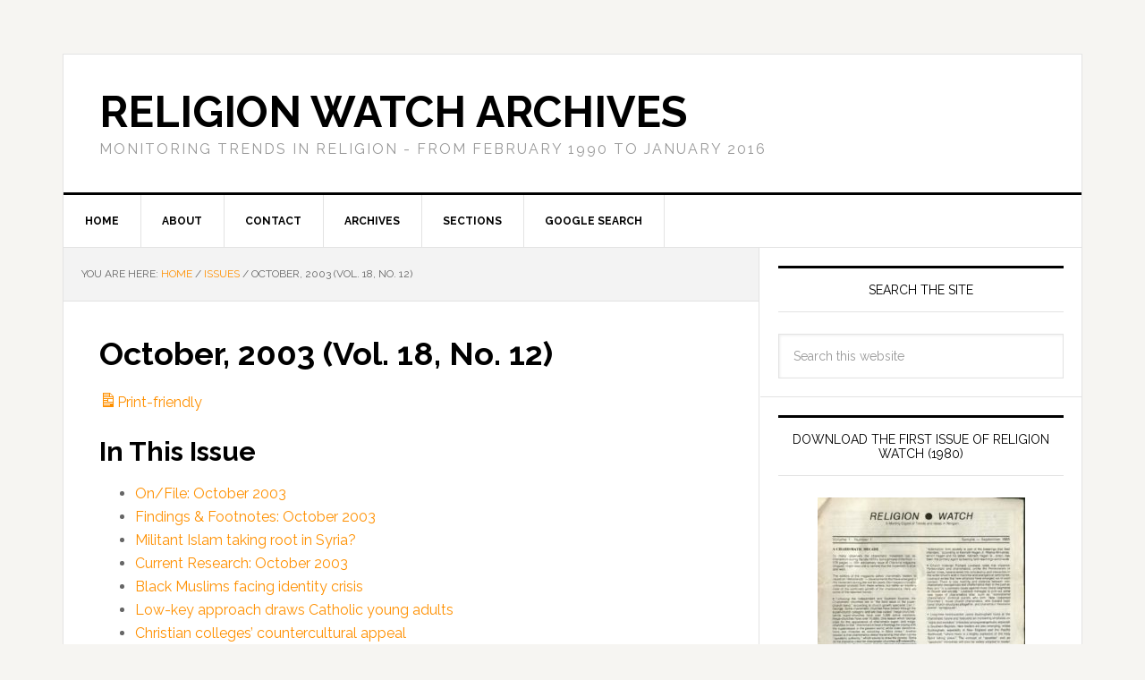

--- FILE ---
content_type: text/html; charset=UTF-8
request_url: https://www.rwarchives.com/issues/october-2003/
body_size: 27723
content:
<!DOCTYPE html>
<html lang="en-US">
<head ><meta charset="UTF-8" /><script>if(navigator.userAgent.match(/MSIE|Internet Explorer/i)||navigator.userAgent.match(/Trident\/7\..*?rv:11/i)){var href=document.location.href;if(!href.match(/[?&]nowprocket/)){if(href.indexOf("?")==-1){if(href.indexOf("#")==-1){document.location.href=href+"?nowprocket=1"}else{document.location.href=href.replace("#","?nowprocket=1#")}}else{if(href.indexOf("#")==-1){document.location.href=href+"&nowprocket=1"}else{document.location.href=href.replace("#","&nowprocket=1#")}}}}</script><script>(()=>{class RocketLazyLoadScripts{constructor(){this.v="2.0.4",this.userEvents=["keydown","keyup","mousedown","mouseup","mousemove","mouseover","mouseout","touchmove","touchstart","touchend","touchcancel","wheel","click","dblclick","input"],this.attributeEvents=["onblur","onclick","oncontextmenu","ondblclick","onfocus","onmousedown","onmouseenter","onmouseleave","onmousemove","onmouseout","onmouseover","onmouseup","onmousewheel","onscroll","onsubmit"]}async t(){this.i(),this.o(),/iP(ad|hone)/.test(navigator.userAgent)&&this.h(),this.u(),this.l(this),this.m(),this.k(this),this.p(this),this._(),await Promise.all([this.R(),this.L()]),this.lastBreath=Date.now(),this.S(this),this.P(),this.D(),this.O(),this.M(),await this.C(this.delayedScripts.normal),await this.C(this.delayedScripts.defer),await this.C(this.delayedScripts.async),await this.T(),await this.F(),await this.j(),await this.A(),window.dispatchEvent(new Event("rocket-allScriptsLoaded")),this.everythingLoaded=!0,this.lastTouchEnd&&await new Promise(t=>setTimeout(t,500-Date.now()+this.lastTouchEnd)),this.I(),this.H(),this.U(),this.W()}i(){this.CSPIssue=sessionStorage.getItem("rocketCSPIssue"),document.addEventListener("securitypolicyviolation",t=>{this.CSPIssue||"script-src-elem"!==t.violatedDirective||"data"!==t.blockedURI||(this.CSPIssue=!0,sessionStorage.setItem("rocketCSPIssue",!0))},{isRocket:!0})}o(){window.addEventListener("pageshow",t=>{this.persisted=t.persisted,this.realWindowLoadedFired=!0},{isRocket:!0}),window.addEventListener("pagehide",()=>{this.onFirstUserAction=null},{isRocket:!0})}h(){let t;function e(e){t=e}window.addEventListener("touchstart",e,{isRocket:!0}),window.addEventListener("touchend",function i(o){o.changedTouches[0]&&t.changedTouches[0]&&Math.abs(o.changedTouches[0].pageX-t.changedTouches[0].pageX)<10&&Math.abs(o.changedTouches[0].pageY-t.changedTouches[0].pageY)<10&&o.timeStamp-t.timeStamp<200&&(window.removeEventListener("touchstart",e,{isRocket:!0}),window.removeEventListener("touchend",i,{isRocket:!0}),"INPUT"===o.target.tagName&&"text"===o.target.type||(o.target.dispatchEvent(new TouchEvent("touchend",{target:o.target,bubbles:!0})),o.target.dispatchEvent(new MouseEvent("mouseover",{target:o.target,bubbles:!0})),o.target.dispatchEvent(new PointerEvent("click",{target:o.target,bubbles:!0,cancelable:!0,detail:1,clientX:o.changedTouches[0].clientX,clientY:o.changedTouches[0].clientY})),event.preventDefault()))},{isRocket:!0})}q(t){this.userActionTriggered||("mousemove"!==t.type||this.firstMousemoveIgnored?"keyup"===t.type||"mouseover"===t.type||"mouseout"===t.type||(this.userActionTriggered=!0,this.onFirstUserAction&&this.onFirstUserAction()):this.firstMousemoveIgnored=!0),"click"===t.type&&t.preventDefault(),t.stopPropagation(),t.stopImmediatePropagation(),"touchstart"===this.lastEvent&&"touchend"===t.type&&(this.lastTouchEnd=Date.now()),"click"===t.type&&(this.lastTouchEnd=0),this.lastEvent=t.type,t.composedPath&&t.composedPath()[0].getRootNode()instanceof ShadowRoot&&(t.rocketTarget=t.composedPath()[0]),this.savedUserEvents.push(t)}u(){this.savedUserEvents=[],this.userEventHandler=this.q.bind(this),this.userEvents.forEach(t=>window.addEventListener(t,this.userEventHandler,{passive:!1,isRocket:!0})),document.addEventListener("visibilitychange",this.userEventHandler,{isRocket:!0})}U(){this.userEvents.forEach(t=>window.removeEventListener(t,this.userEventHandler,{passive:!1,isRocket:!0})),document.removeEventListener("visibilitychange",this.userEventHandler,{isRocket:!0}),this.savedUserEvents.forEach(t=>{(t.rocketTarget||t.target).dispatchEvent(new window[t.constructor.name](t.type,t))})}m(){const t="return false",e=Array.from(this.attributeEvents,t=>"data-rocket-"+t),i="["+this.attributeEvents.join("],[")+"]",o="[data-rocket-"+this.attributeEvents.join("],[data-rocket-")+"]",s=(e,i,o)=>{o&&o!==t&&(e.setAttribute("data-rocket-"+i,o),e["rocket"+i]=new Function("event",o),e.setAttribute(i,t))};new MutationObserver(t=>{for(const n of t)"attributes"===n.type&&(n.attributeName.startsWith("data-rocket-")||this.everythingLoaded?n.attributeName.startsWith("data-rocket-")&&this.everythingLoaded&&this.N(n.target,n.attributeName.substring(12)):s(n.target,n.attributeName,n.target.getAttribute(n.attributeName))),"childList"===n.type&&n.addedNodes.forEach(t=>{if(t.nodeType===Node.ELEMENT_NODE)if(this.everythingLoaded)for(const i of[t,...t.querySelectorAll(o)])for(const t of i.getAttributeNames())e.includes(t)&&this.N(i,t.substring(12));else for(const e of[t,...t.querySelectorAll(i)])for(const t of e.getAttributeNames())this.attributeEvents.includes(t)&&s(e,t,e.getAttribute(t))})}).observe(document,{subtree:!0,childList:!0,attributeFilter:[...this.attributeEvents,...e]})}I(){this.attributeEvents.forEach(t=>{document.querySelectorAll("[data-rocket-"+t+"]").forEach(e=>{this.N(e,t)})})}N(t,e){const i=t.getAttribute("data-rocket-"+e);i&&(t.setAttribute(e,i),t.removeAttribute("data-rocket-"+e))}k(t){Object.defineProperty(HTMLElement.prototype,"onclick",{get(){return this.rocketonclick||null},set(e){this.rocketonclick=e,this.setAttribute(t.everythingLoaded?"onclick":"data-rocket-onclick","this.rocketonclick(event)")}})}S(t){function e(e,i){let o=e[i];e[i]=null,Object.defineProperty(e,i,{get:()=>o,set(s){t.everythingLoaded?o=s:e["rocket"+i]=o=s}})}e(document,"onreadystatechange"),e(window,"onload"),e(window,"onpageshow");try{Object.defineProperty(document,"readyState",{get:()=>t.rocketReadyState,set(e){t.rocketReadyState=e},configurable:!0}),document.readyState="loading"}catch(t){console.log("WPRocket DJE readyState conflict, bypassing")}}l(t){this.originalAddEventListener=EventTarget.prototype.addEventListener,this.originalRemoveEventListener=EventTarget.prototype.removeEventListener,this.savedEventListeners=[],EventTarget.prototype.addEventListener=function(e,i,o){o&&o.isRocket||!t.B(e,this)&&!t.userEvents.includes(e)||t.B(e,this)&&!t.userActionTriggered||e.startsWith("rocket-")||t.everythingLoaded?t.originalAddEventListener.call(this,e,i,o):(t.savedEventListeners.push({target:this,remove:!1,type:e,func:i,options:o}),"mouseenter"!==e&&"mouseleave"!==e||t.originalAddEventListener.call(this,e,t.savedUserEvents.push,o))},EventTarget.prototype.removeEventListener=function(e,i,o){o&&o.isRocket||!t.B(e,this)&&!t.userEvents.includes(e)||t.B(e,this)&&!t.userActionTriggered||e.startsWith("rocket-")||t.everythingLoaded?t.originalRemoveEventListener.call(this,e,i,o):t.savedEventListeners.push({target:this,remove:!0,type:e,func:i,options:o})}}J(t,e){this.savedEventListeners=this.savedEventListeners.filter(i=>{let o=i.type,s=i.target||window;return e!==o||t!==s||(this.B(o,s)&&(i.type="rocket-"+o),this.$(i),!1)})}H(){EventTarget.prototype.addEventListener=this.originalAddEventListener,EventTarget.prototype.removeEventListener=this.originalRemoveEventListener,this.savedEventListeners.forEach(t=>this.$(t))}$(t){t.remove?this.originalRemoveEventListener.call(t.target,t.type,t.func,t.options):this.originalAddEventListener.call(t.target,t.type,t.func,t.options)}p(t){let e;function i(e){return t.everythingLoaded?e:e.split(" ").map(t=>"load"===t||t.startsWith("load.")?"rocket-jquery-load":t).join(" ")}function o(o){function s(e){const s=o.fn[e];o.fn[e]=o.fn.init.prototype[e]=function(){return this[0]===window&&t.userActionTriggered&&("string"==typeof arguments[0]||arguments[0]instanceof String?arguments[0]=i(arguments[0]):"object"==typeof arguments[0]&&Object.keys(arguments[0]).forEach(t=>{const e=arguments[0][t];delete arguments[0][t],arguments[0][i(t)]=e})),s.apply(this,arguments),this}}if(o&&o.fn&&!t.allJQueries.includes(o)){const e={DOMContentLoaded:[],"rocket-DOMContentLoaded":[]};for(const t in e)document.addEventListener(t,()=>{e[t].forEach(t=>t())},{isRocket:!0});o.fn.ready=o.fn.init.prototype.ready=function(i){function s(){parseInt(o.fn.jquery)>2?setTimeout(()=>i.bind(document)(o)):i.bind(document)(o)}return"function"==typeof i&&(t.realDomReadyFired?!t.userActionTriggered||t.fauxDomReadyFired?s():e["rocket-DOMContentLoaded"].push(s):e.DOMContentLoaded.push(s)),o([])},s("on"),s("one"),s("off"),t.allJQueries.push(o)}e=o}t.allJQueries=[],o(window.jQuery),Object.defineProperty(window,"jQuery",{get:()=>e,set(t){o(t)}})}P(){const t=new Map;document.write=document.writeln=function(e){const i=document.currentScript,o=document.createRange(),s=i.parentElement;let n=t.get(i);void 0===n&&(n=i.nextSibling,t.set(i,n));const c=document.createDocumentFragment();o.setStart(c,0),c.appendChild(o.createContextualFragment(e)),s.insertBefore(c,n)}}async R(){return new Promise(t=>{this.userActionTriggered?t():this.onFirstUserAction=t})}async L(){return new Promise(t=>{document.addEventListener("DOMContentLoaded",()=>{this.realDomReadyFired=!0,t()},{isRocket:!0})})}async j(){return this.realWindowLoadedFired?Promise.resolve():new Promise(t=>{window.addEventListener("load",t,{isRocket:!0})})}M(){this.pendingScripts=[];this.scriptsMutationObserver=new MutationObserver(t=>{for(const e of t)e.addedNodes.forEach(t=>{"SCRIPT"!==t.tagName||t.noModule||t.isWPRocket||this.pendingScripts.push({script:t,promise:new Promise(e=>{const i=()=>{const i=this.pendingScripts.findIndex(e=>e.script===t);i>=0&&this.pendingScripts.splice(i,1),e()};t.addEventListener("load",i,{isRocket:!0}),t.addEventListener("error",i,{isRocket:!0}),setTimeout(i,1e3)})})})}),this.scriptsMutationObserver.observe(document,{childList:!0,subtree:!0})}async F(){await this.X(),this.pendingScripts.length?(await this.pendingScripts[0].promise,await this.F()):this.scriptsMutationObserver.disconnect()}D(){this.delayedScripts={normal:[],async:[],defer:[]},document.querySelectorAll("script[type$=rocketlazyloadscript]").forEach(t=>{t.hasAttribute("data-rocket-src")?t.hasAttribute("async")&&!1!==t.async?this.delayedScripts.async.push(t):t.hasAttribute("defer")&&!1!==t.defer||"module"===t.getAttribute("data-rocket-type")?this.delayedScripts.defer.push(t):this.delayedScripts.normal.push(t):this.delayedScripts.normal.push(t)})}async _(){await this.L();let t=[];document.querySelectorAll("script[type$=rocketlazyloadscript][data-rocket-src]").forEach(e=>{let i=e.getAttribute("data-rocket-src");if(i&&!i.startsWith("data:")){i.startsWith("//")&&(i=location.protocol+i);try{const o=new URL(i).origin;o!==location.origin&&t.push({src:o,crossOrigin:e.crossOrigin||"module"===e.getAttribute("data-rocket-type")})}catch(t){}}}),t=[...new Map(t.map(t=>[JSON.stringify(t),t])).values()],this.Y(t,"preconnect")}async G(t){if(await this.K(),!0!==t.noModule||!("noModule"in HTMLScriptElement.prototype))return new Promise(e=>{let i;function o(){(i||t).setAttribute("data-rocket-status","executed"),e()}try{if(navigator.userAgent.includes("Firefox/")||""===navigator.vendor||this.CSPIssue)i=document.createElement("script"),[...t.attributes].forEach(t=>{let e=t.nodeName;"type"!==e&&("data-rocket-type"===e&&(e="type"),"data-rocket-src"===e&&(e="src"),i.setAttribute(e,t.nodeValue))}),t.text&&(i.text=t.text),t.nonce&&(i.nonce=t.nonce),i.hasAttribute("src")?(i.addEventListener("load",o,{isRocket:!0}),i.addEventListener("error",()=>{i.setAttribute("data-rocket-status","failed-network"),e()},{isRocket:!0}),setTimeout(()=>{i.isConnected||e()},1)):(i.text=t.text,o()),i.isWPRocket=!0,t.parentNode.replaceChild(i,t);else{const i=t.getAttribute("data-rocket-type"),s=t.getAttribute("data-rocket-src");i?(t.type=i,t.removeAttribute("data-rocket-type")):t.removeAttribute("type"),t.addEventListener("load",o,{isRocket:!0}),t.addEventListener("error",i=>{this.CSPIssue&&i.target.src.startsWith("data:")?(console.log("WPRocket: CSP fallback activated"),t.removeAttribute("src"),this.G(t).then(e)):(t.setAttribute("data-rocket-status","failed-network"),e())},{isRocket:!0}),s?(t.fetchPriority="high",t.removeAttribute("data-rocket-src"),t.src=s):t.src="data:text/javascript;base64,"+window.btoa(unescape(encodeURIComponent(t.text)))}}catch(i){t.setAttribute("data-rocket-status","failed-transform"),e()}});t.setAttribute("data-rocket-status","skipped")}async C(t){const e=t.shift();return e?(e.isConnected&&await this.G(e),this.C(t)):Promise.resolve()}O(){this.Y([...this.delayedScripts.normal,...this.delayedScripts.defer,...this.delayedScripts.async],"preload")}Y(t,e){this.trash=this.trash||[];let i=!0;var o=document.createDocumentFragment();t.forEach(t=>{const s=t.getAttribute&&t.getAttribute("data-rocket-src")||t.src;if(s&&!s.startsWith("data:")){const n=document.createElement("link");n.href=s,n.rel=e,"preconnect"!==e&&(n.as="script",n.fetchPriority=i?"high":"low"),t.getAttribute&&"module"===t.getAttribute("data-rocket-type")&&(n.crossOrigin=!0),t.crossOrigin&&(n.crossOrigin=t.crossOrigin),t.integrity&&(n.integrity=t.integrity),t.nonce&&(n.nonce=t.nonce),o.appendChild(n),this.trash.push(n),i=!1}}),document.head.appendChild(o)}W(){this.trash.forEach(t=>t.remove())}async T(){try{document.readyState="interactive"}catch(t){}this.fauxDomReadyFired=!0;try{await this.K(),this.J(document,"readystatechange"),document.dispatchEvent(new Event("rocket-readystatechange")),await this.K(),document.rocketonreadystatechange&&document.rocketonreadystatechange(),await this.K(),this.J(document,"DOMContentLoaded"),document.dispatchEvent(new Event("rocket-DOMContentLoaded")),await this.K(),this.J(window,"DOMContentLoaded"),window.dispatchEvent(new Event("rocket-DOMContentLoaded"))}catch(t){console.error(t)}}async A(){try{document.readyState="complete"}catch(t){}try{await this.K(),this.J(document,"readystatechange"),document.dispatchEvent(new Event("rocket-readystatechange")),await this.K(),document.rocketonreadystatechange&&document.rocketonreadystatechange(),await this.K(),this.J(window,"load"),window.dispatchEvent(new Event("rocket-load")),await this.K(),window.rocketonload&&window.rocketonload(),await this.K(),this.allJQueries.forEach(t=>t(window).trigger("rocket-jquery-load")),await this.K(),this.J(window,"pageshow");const t=new Event("rocket-pageshow");t.persisted=this.persisted,window.dispatchEvent(t),await this.K(),window.rocketonpageshow&&window.rocketonpageshow({persisted:this.persisted})}catch(t){console.error(t)}}async K(){Date.now()-this.lastBreath>45&&(await this.X(),this.lastBreath=Date.now())}async X(){return document.hidden?new Promise(t=>setTimeout(t)):new Promise(t=>requestAnimationFrame(t))}B(t,e){return e===document&&"readystatechange"===t||(e===document&&"DOMContentLoaded"===t||(e===window&&"DOMContentLoaded"===t||(e===window&&"load"===t||e===window&&"pageshow"===t)))}static run(){(new RocketLazyLoadScripts).t()}}RocketLazyLoadScripts.run()})();</script>

<meta name="viewport" content="width=device-width, initial-scale=1" />
<link rel="dns-prefetch" href="//tracker.wpserveur.net"><meta name='robots' content='index, follow, max-image-preview:large, max-snippet:-1, max-video-preview:-1' />

	<!-- This site is optimized with the Yoast SEO plugin v26.8 - https://yoast.com/product/yoast-seo-wordpress/ -->
	<title>October, 2003 (Vol. 18, No. 12) - Religion Watch Archives</title>
<link data-rocket-preload as="style" href="https://fonts.googleapis.com/css?family=Raleway%3A400%2C700%7CPathway%20Gothic%20One&#038;display=swap" rel="preload">
<link href="https://fonts.googleapis.com/css?family=Raleway%3A400%2C700%7CPathway%20Gothic%20One&#038;display=swap" media="print" onload="this.media=&#039;all&#039;" rel="stylesheet">
<noscript data-wpr-hosted-gf-parameters=""><link rel="stylesheet" href="https://fonts.googleapis.com/css?family=Raleway%3A400%2C700%7CPathway%20Gothic%20One&#038;display=swap"></noscript>
	<link rel="canonical" href="https://www.rwarchives.com/issues/october-2003/" />
	<meta property="og:locale" content="en_US" />
	<meta property="og:type" content="article" />
	<meta property="og:title" content="October, 2003 (Vol. 18, No. 12) - Religion Watch Archives" />
	<meta property="og:description" content="In This IssueOn/File: October 2003Findings &amp; Footnotes: October 2003Militant Islam taking root in Syria?Current Research: October 2003Black Muslims facing identity crisisLow-key approach draws Catholic young adultsChristian colleges&#8217; countercultural appealConverts clash with ethnic Orthodox parishesOn/File: October 2003 October 2, 2003 by Richard Cimino 01: In accounts of prominent political conservatives who have recently converted to Roman [&hellip;]" />
	<meta property="og:url" content="https://www.rwarchives.com/issues/october-2003/" />
	<meta property="og:site_name" content="Religion Watch Archives" />
	<meta property="article:modified_time" content="2015-02-10T17:16:04+00:00" />
	<script type="application/ld+json" class="yoast-schema-graph">{"@context":"https://schema.org","@graph":[{"@type":"WebPage","@id":"https://www.rwarchives.com/issues/october-2003/","url":"https://www.rwarchives.com/issues/october-2003/","name":"October, 2003 (Vol. 18, No. 12) - Religion Watch Archives","isPartOf":{"@id":"https://www.rwarchives.com/#website"},"datePublished":"2003-10-02T04:17:11+00:00","dateModified":"2015-02-10T17:16:04+00:00","breadcrumb":{"@id":"https://www.rwarchives.com/issues/october-2003/#breadcrumb"},"inLanguage":"en-US","potentialAction":[{"@type":"ReadAction","target":["https://www.rwarchives.com/issues/october-2003/"]}]},{"@type":"BreadcrumbList","@id":"https://www.rwarchives.com/issues/october-2003/#breadcrumb","itemListElement":[{"@type":"ListItem","position":1,"name":"Issues","item":"https://www.rwarchives.com/issues/"},{"@type":"ListItem","position":2,"name":"October, 2003 (Vol. 18, No. 12)"}]},{"@type":"WebSite","@id":"https://www.rwarchives.com/#website","url":"https://www.rwarchives.com/","name":"Religion Watch Archives","description":"Monitoring Trends in Religion - From February 1990 to January 2016","potentialAction":[{"@type":"SearchAction","target":{"@type":"EntryPoint","urlTemplate":"https://www.rwarchives.com/?s={search_term_string}"},"query-input":{"@type":"PropertyValueSpecification","valueRequired":true,"valueName":"search_term_string"}}],"inLanguage":"en-US"}]}</script>
	<!-- / Yoast SEO plugin. -->


<link rel='dns-prefetch' href='//www.rwarchives.com' />
<link rel='dns-prefetch' href='//www.googletagmanager.com' />
<link rel='dns-prefetch' href='//stats.wp.com' />
<link rel='dns-prefetch' href='//fonts.googleapis.com' />
<link href='https://fonts.gstatic.com' crossorigin rel='preconnect' />
<link rel="alternate" type="application/rss+xml" title="Religion Watch Archives &raquo; Feed" href="https://www.rwarchives.com/feed/" />
<link rel="alternate" type="application/rss+xml" title="Religion Watch Archives &raquo; Comments Feed" href="https://www.rwarchives.com/comments/feed/" />
<link rel="alternate" title="oEmbed (JSON)" type="application/json+oembed" href="https://www.rwarchives.com/wp-json/oembed/1.0/embed?url=https%3A%2F%2Fwww.rwarchives.com%2Fissues%2Foctober-2003%2F" />
<link rel="alternate" title="oEmbed (XML)" type="text/xml+oembed" href="https://www.rwarchives.com/wp-json/oembed/1.0/embed?url=https%3A%2F%2Fwww.rwarchives.com%2Fissues%2Foctober-2003%2F&#038;format=xml" />
		<!-- This site uses the Google Analytics by ExactMetrics plugin v8.11.1 - Using Analytics tracking - https://www.exactmetrics.com/ -->
							<script type="rocketlazyloadscript" data-rocket-src="//www.googletagmanager.com/gtag/js?id=G-ES5S671R0R"  data-cfasync="false" data-wpfc-render="false" data-rocket-type="text/javascript" async></script>
			<script type="rocketlazyloadscript" data-cfasync="false" data-wpfc-render="false" data-rocket-type="text/javascript">
				var em_version = '8.11.1';
				var em_track_user = true;
				var em_no_track_reason = '';
								var ExactMetricsDefaultLocations = {"page_location":"https:\/\/www.rwarchives.com\/issues\/october-2003\/"};
								if ( typeof ExactMetricsPrivacyGuardFilter === 'function' ) {
					var ExactMetricsLocations = (typeof ExactMetricsExcludeQuery === 'object') ? ExactMetricsPrivacyGuardFilter( ExactMetricsExcludeQuery ) : ExactMetricsPrivacyGuardFilter( ExactMetricsDefaultLocations );
				} else {
					var ExactMetricsLocations = (typeof ExactMetricsExcludeQuery === 'object') ? ExactMetricsExcludeQuery : ExactMetricsDefaultLocations;
				}

								var disableStrs = [
										'ga-disable-G-ES5S671R0R',
									];

				/* Function to detect opted out users */
				function __gtagTrackerIsOptedOut() {
					for (var index = 0; index < disableStrs.length; index++) {
						if (document.cookie.indexOf(disableStrs[index] + '=true') > -1) {
							return true;
						}
					}

					return false;
				}

				/* Disable tracking if the opt-out cookie exists. */
				if (__gtagTrackerIsOptedOut()) {
					for (var index = 0; index < disableStrs.length; index++) {
						window[disableStrs[index]] = true;
					}
				}

				/* Opt-out function */
				function __gtagTrackerOptout() {
					for (var index = 0; index < disableStrs.length; index++) {
						document.cookie = disableStrs[index] + '=true; expires=Thu, 31 Dec 2099 23:59:59 UTC; path=/';
						window[disableStrs[index]] = true;
					}
				}

				if ('undefined' === typeof gaOptout) {
					function gaOptout() {
						__gtagTrackerOptout();
					}
				}
								window.dataLayer = window.dataLayer || [];

				window.ExactMetricsDualTracker = {
					helpers: {},
					trackers: {},
				};
				if (em_track_user) {
					function __gtagDataLayer() {
						dataLayer.push(arguments);
					}

					function __gtagTracker(type, name, parameters) {
						if (!parameters) {
							parameters = {};
						}

						if (parameters.send_to) {
							__gtagDataLayer.apply(null, arguments);
							return;
						}

						if (type === 'event') {
														parameters.send_to = exactmetrics_frontend.v4_id;
							var hookName = name;
							if (typeof parameters['event_category'] !== 'undefined') {
								hookName = parameters['event_category'] + ':' + name;
							}

							if (typeof ExactMetricsDualTracker.trackers[hookName] !== 'undefined') {
								ExactMetricsDualTracker.trackers[hookName](parameters);
							} else {
								__gtagDataLayer('event', name, parameters);
							}
							
						} else {
							__gtagDataLayer.apply(null, arguments);
						}
					}

					__gtagTracker('js', new Date());
					__gtagTracker('set', {
						'developer_id.dNDMyYj': true,
											});
					if ( ExactMetricsLocations.page_location ) {
						__gtagTracker('set', ExactMetricsLocations);
					}
										__gtagTracker('config', 'G-ES5S671R0R', {"forceSSL":"true"} );
										window.gtag = __gtagTracker;										(function () {
						/* https://developers.google.com/analytics/devguides/collection/analyticsjs/ */
						/* ga and __gaTracker compatibility shim. */
						var noopfn = function () {
							return null;
						};
						var newtracker = function () {
							return new Tracker();
						};
						var Tracker = function () {
							return null;
						};
						var p = Tracker.prototype;
						p.get = noopfn;
						p.set = noopfn;
						p.send = function () {
							var args = Array.prototype.slice.call(arguments);
							args.unshift('send');
							__gaTracker.apply(null, args);
						};
						var __gaTracker = function () {
							var len = arguments.length;
							if (len === 0) {
								return;
							}
							var f = arguments[len - 1];
							if (typeof f !== 'object' || f === null || typeof f.hitCallback !== 'function') {
								if ('send' === arguments[0]) {
									var hitConverted, hitObject = false, action;
									if ('event' === arguments[1]) {
										if ('undefined' !== typeof arguments[3]) {
											hitObject = {
												'eventAction': arguments[3],
												'eventCategory': arguments[2],
												'eventLabel': arguments[4],
												'value': arguments[5] ? arguments[5] : 1,
											}
										}
									}
									if ('pageview' === arguments[1]) {
										if ('undefined' !== typeof arguments[2]) {
											hitObject = {
												'eventAction': 'page_view',
												'page_path': arguments[2],
											}
										}
									}
									if (typeof arguments[2] === 'object') {
										hitObject = arguments[2];
									}
									if (typeof arguments[5] === 'object') {
										Object.assign(hitObject, arguments[5]);
									}
									if ('undefined' !== typeof arguments[1].hitType) {
										hitObject = arguments[1];
										if ('pageview' === hitObject.hitType) {
											hitObject.eventAction = 'page_view';
										}
									}
									if (hitObject) {
										action = 'timing' === arguments[1].hitType ? 'timing_complete' : hitObject.eventAction;
										hitConverted = mapArgs(hitObject);
										__gtagTracker('event', action, hitConverted);
									}
								}
								return;
							}

							function mapArgs(args) {
								var arg, hit = {};
								var gaMap = {
									'eventCategory': 'event_category',
									'eventAction': 'event_action',
									'eventLabel': 'event_label',
									'eventValue': 'event_value',
									'nonInteraction': 'non_interaction',
									'timingCategory': 'event_category',
									'timingVar': 'name',
									'timingValue': 'value',
									'timingLabel': 'event_label',
									'page': 'page_path',
									'location': 'page_location',
									'title': 'page_title',
									'referrer' : 'page_referrer',
								};
								for (arg in args) {
																		if (!(!args.hasOwnProperty(arg) || !gaMap.hasOwnProperty(arg))) {
										hit[gaMap[arg]] = args[arg];
									} else {
										hit[arg] = args[arg];
									}
								}
								return hit;
							}

							try {
								f.hitCallback();
							} catch (ex) {
							}
						};
						__gaTracker.create = newtracker;
						__gaTracker.getByName = newtracker;
						__gaTracker.getAll = function () {
							return [];
						};
						__gaTracker.remove = noopfn;
						__gaTracker.loaded = true;
						window['__gaTracker'] = __gaTracker;
					})();
									} else {
										console.log("");
					(function () {
						function __gtagTracker() {
							return null;
						}

						window['__gtagTracker'] = __gtagTracker;
						window['gtag'] = __gtagTracker;
					})();
									}
			</script>
							<!-- / Google Analytics by ExactMetrics -->
		<style id='wp-img-auto-sizes-contain-inline-css' type='text/css'>
img:is([sizes=auto i],[sizes^="auto," i]){contain-intrinsic-size:3000px 1500px}
/*# sourceURL=wp-img-auto-sizes-contain-inline-css */
</style>
<link rel='stylesheet' id='wgs2-css' href='https://www.rwarchives.com/wp-content/plugins/wp-google-search/wgs2.css' type='text/css' media='all' />
<link rel='stylesheet' id='news-pro-theme-css' href='https://www.rwarchives.com/wp-content/themes/news-pro/style.css' type='text/css' media='all' />
<link rel='stylesheet' id='dashicons-css' href='https://www.rwarchives.com/wp-includes/css/dashicons.min.css' type='text/css' media='all' />
<link rel='stylesheet' id='rw-css' href='https://www.rwarchives.com/wp-content/mu-plugins/rw-functionality/static/rw.css' type='text/css' media='all' />
<link rel='stylesheet' id='sbtt-style-css' href='https://www.rwarchives.com/wp-content/plugins/simple-back-to-top//css/sbtt-front.css' type='text/css' media='all' />

<link rel='stylesheet' id='gppro-style-css' href='//www.rwarchives.com/dpp-custom-styles-c2faade5bbd85f8347d41622414659c2' type='text/css' media='all' />
<link rel='stylesheet' id='genesis-tabs-stylesheet-css' href='https://www.rwarchives.com/wp-content/plugins/genesis-tabs/assets/css/style.css' type='text/css' media='all' />
<script type="rocketlazyloadscript" data-rocket-type="text/javascript" data-rocket-src="https://www.rwarchives.com/wp-content/plugins/google-analytics-dashboard-for-wp/assets/js/frontend-gtag.min.js" id="exactmetrics-frontend-script-js" async="async" data-wp-strategy="async"></script>
<script data-cfasync="false" data-wpfc-render="false" type="text/javascript" id='exactmetrics-frontend-script-js-extra'>/* <![CDATA[ */
var exactmetrics_frontend = {"js_events_tracking":"true","download_extensions":"zip,mp3,mpeg,pdf,docx,pptx,xlsx,rar","inbound_paths":"[{\"path\":\"\\\/go\\\/\",\"label\":\"affiliate\"},{\"path\":\"\\\/recommend\\\/\",\"label\":\"affiliate\"}]","home_url":"https:\/\/www.rwarchives.com","hash_tracking":"false","v4_id":"G-ES5S671R0R"};/* ]]> */
</script>
<script type="text/javascript" src="https://www.rwarchives.com/wp-includes/js/jquery/jquery.min.js" id="jquery-core-js"></script>
<script type="text/javascript" src="https://www.rwarchives.com/wp-includes/js/jquery/jquery-migrate.min.js" id="jquery-migrate-js" data-rocket-defer defer></script>
<script type="text/javascript" id="sbtt-scripts-js-extra">
/* <![CDATA[ */
var sbttback = {"sbttimg":"https://www.rwarchives.com/wp-content/plugins/simple-back-to-top/images/backtotop.png"};
//# sourceURL=sbtt-scripts-js-extra
/* ]]> */
</script>
<script type="rocketlazyloadscript" data-rocket-type="text/javascript" data-rocket-src="https://www.rwarchives.com/wp-content/plugins/simple-back-to-top//js/sbtt.js" id="sbtt-scripts-js" data-rocket-defer defer></script>

<!-- Google tag (gtag.js) snippet added by Site Kit -->
<!-- Google Analytics snippet added by Site Kit -->
<script type="rocketlazyloadscript" data-rocket-type="text/javascript" data-rocket-src="https://www.googletagmanager.com/gtag/js?id=G-ES5S671R0R" id="google_gtagjs-js" async></script>
<script type="rocketlazyloadscript" data-rocket-type="text/javascript" id="google_gtagjs-js-after">
/* <![CDATA[ */
window.dataLayer = window.dataLayer || [];function gtag(){dataLayer.push(arguments);}
gtag("set","linker",{"domains":["www.rwarchives.com"]});
gtag("js", new Date());
gtag("set", "developer_id.dZTNiMT", true);
gtag("config", "G-ES5S671R0R");
//# sourceURL=google_gtagjs-js-after
/* ]]> */
</script>
<link rel="https://api.w.org/" href="https://www.rwarchives.com/wp-json/" /><link rel='shortlink' href='https://www.rwarchives.com/?p=2352' />
	<script type="rocketlazyloadscript">
	jQuery( document ).ready( function( $ ) {
		$( '.widget_text .rcp-before-login-form' ).addClass( 'widget-title widgettitle' );
	});
	</script>
	        <style>
            #wp-admin-bar-wps-link > a:before {
                content: url('https://www.wpserveur.net/wp-content/themes/wpserveur/img/WP.svg');
                width: 24px;
            }
        </style>
		<meta name="generator" content="Site Kit by Google 1.170.0" />	<style>img#wpstats{display:none}</style>
		<link rel="icon" href="https://www.rwarchives.com/wp-content/uploads/2016/06/cropped-010309_0775_0001_nsls-32x32.jpg" sizes="32x32" />
<link rel="icon" href="https://www.rwarchives.com/wp-content/uploads/2016/06/cropped-010309_0775_0001_nsls-192x192.jpg" sizes="192x192" />
<link rel="apple-touch-icon" href="https://www.rwarchives.com/wp-content/uploads/2016/06/cropped-010309_0775_0001_nsls-180x180.jpg" />
<meta name="msapplication-TileImage" content="https://www.rwarchives.com/wp-content/uploads/2016/06/cropped-010309_0775_0001_nsls-270x270.jpg" />
<meta name="generator" content="WP Rocket 3.20.3" data-wpr-features="wpr_delay_js wpr_defer_js wpr_desktop" /></head>
<body class="wp-singular mm_issue-template-default single single-mm_issue postid-2352 wp-theme-genesis wp-child-theme-news-pro custom-header header-full-width content-sidebar genesis-breadcrumbs-visible genesis-footer-widgets-hidden news-pro-orange gppro-custom"><div data-rocket-location-hash="0618d851ce5ae792f527e16bbc8f30f9" class="site-container"><header data-rocket-location-hash="53cc1e79b2ed34c24395bdfd383e56ba" class="site-header"><div data-rocket-location-hash="53ba7d88c4009f539a4f0b32d3e151af" class="wrap"><div class="title-area"><p class="site-title"><a href="https://www.rwarchives.com/">Religion Watch Archives</a></p><p class="site-description">Monitoring Trends in Religion - From February 1990 to January 2016</p></div></div></header><nav class="nav-primary" aria-label="Main"><div class="wrap"><ul id="menu-primary-navigation" class="menu genesis-nav-menu menu-primary"><li id="menu-item-4596" class="menu-item menu-item-type-custom menu-item-object-custom menu-item-4596"><a href="/"><span >Home</span></a></li>
<li id="menu-item-34" class="menu-item menu-item-type-post_type menu-item-object-page menu-item-34"><a href="https://www.rwarchives.com/about/"><span >About</span></a></li>
<li id="menu-item-41" class="menu-item menu-item-type-post_type menu-item-object-page menu-item-41"><a href="https://www.rwarchives.com/contact/"><span >Contact</span></a></li>
<li id="menu-item-37" class="menu-item menu-item-type-post_type menu-item-object-page menu-item-has-children menu-item-37"><a href="https://www.rwarchives.com/archives/"><span >Archives</span></a>
<ul class="sub-menu">
	<li id="menu-item-5091" class="menu-item menu-item-type-post_type menu-item-object-page menu-item-5091"><a href="https://www.rwarchives.com/archives/"><span >By Issue</span></a></li>
	<li id="menu-item-5092" class="menu-item menu-item-type-taxonomy menu-item-object-category menu-item-5092"><a href="https://www.rwarchives.com/category/archive/"><span >By Article</span></a></li>
	<li id="menu-item-5732" class="menu-item menu-item-type-post_type menu-item-object-page menu-item-5732"><a href="https://www.rwarchives.com/archives/religion-watch-pdf-archives/"><span >By PDF (2008-14)</span></a></li>
	<li id="menu-item-7099" class="menu-item menu-item-type-post_type menu-item-object-page menu-item-7099"><a href="https://www.rwarchives.com/archives/pdf-1985-1997/"><span >By PDF (1985-97)</span></a></li>
	<li id="menu-item-6781" class="menu-item menu-item-type-post_type menu-item-object-page current_page_parent menu-item-6781"><a href="https://www.rwarchives.com/archives/articles/"><span >All Articles</span></a></li>
</ul>
</li>
<li id="menu-item-4187" class="menu-item menu-item-type-taxonomy menu-item-object-category menu-item-has-children menu-item-4187"><a href="https://www.rwarchives.com/category/archive/"><span >Sections</span></a>
<ul class="sub-menu">
	<li id="menu-item-4188" class="menu-item menu-item-type-taxonomy menu-item-object-category menu-item-4188"><a href="https://www.rwarchives.com/category/current-research/"><span >Current Research</span></a></li>
	<li id="menu-item-4189" class="menu-item menu-item-type-taxonomy menu-item-object-category menu-item-4189"><a href="https://www.rwarchives.com/category/findings-footnotes/"><span >Findings &#038; Footnotes</span></a></li>
	<li id="menu-item-4190" class="menu-item menu-item-type-taxonomy menu-item-object-category menu-item-4190"><a href="https://www.rwarchives.com/category/onfile/"><span >On/File</span></a></li>
</ul>
</li>
<li id="menu-item-7131" class="menu-item menu-item-type-post_type menu-item-object-page menu-item-7131"><a href="https://www.rwarchives.com/search_gcse/"><span >Google Search</span></a></li>
</ul></div></nav><div data-rocket-location-hash="75a6a47cfbc30d1dbe50aa488753efe2" class="site-inner"><div data-rocket-location-hash="5ed5dfd816c80b8b4bc68e22888797bb" class="content-sidebar-wrap"><main class="content"><div class="breadcrumb">You are here: <span class="breadcrumb-link-wrap"><a class="breadcrumb-link" href="https://www.rwarchives.com/"><span class="breadcrumb-link-text-wrap">Home</span></a><meta ></span> <span aria-label="breadcrumb separator">/</span> <span class="breadcrumb-link-wrap"><a class="breadcrumb-link" href="https://www.rwarchives.com/issues/"><span class="breadcrumb-link-text-wrap">Issues</span></a><meta ></span> <span aria-label="breadcrumb separator">/</span> October, 2003 (Vol. 18, No. 12)</div><article class="post-2352 mm_issue type-mm_issue status-publish entry" aria-label="October, 2003 (Vol. 18, No. 12)"><header class="entry-header"><h1 class="entry-title">October, 2003 (Vol. 18, No. 12)</h1>
</header>		<div class="print-friendly-link-wrapper">
			<a href="#" class="print-friendly-link">Print-friendly</a>
		</div>
	<div class="entry-content"><h2>In This Issue</h2><ul><li><a href="#2368">On/File: October 2003</a></li><li><a href="#2366">Findings &amp; Footnotes: October 2003</a></li><li><a href="#2364">Militant Islam taking root in Syria?</a></li><li><a href="#2362">Current Research: October 2003</a></li><li><a href="#2360">Black Muslims facing identity crisis</a></li><li><a href="#2358">Low-key approach draws Catholic young adults</a></li><li><a href="#2356">Christian colleges&#8217; countercultural appeal</a></li><li><a href="#2354">Converts clash with ethnic Orthodox parishes</a></li></ul><div id="2368"><article class="post-2368 post type-post status-publish format-standard category-onfile entry" aria-label="On/File: October 2003"><header class="entry-header"><h2 class="entry-title"><a class="entry-title-link" rel="bookmark" href="https://www.rwarchives.com/2003/10/october-2003-3/">On/File: October 2003</a></h2>
<p class="entry-meta"><time class="entry-time">October 2, 2003</time> by <span class="entry-author"><a href="https://www.rwarchives.com/author/relwatch1msn-com/" class="entry-author-link" rel="author"><span class="entry-author-name">Richard Cimino</span></a></span>  </p></header><p><strong>01</strong>: In accounts of prominent political conservatives who have recently converted to Roman Catholicism, the name of Fr. C. John McCloskey often makes an appearance.</p>
<p>McCloskey, director of the Washington, D.C. archdiocese Catholic Information Center, is an Opus Dei priest who has been instrumental in the conversions of  such figures on the right as failed Supreme Court nominee Robert Bork, &#8220;Crossfire&#8221; co-host Robert Novak, Republican Sen. Sam Brownback of Kansas, economist Larry Kudlow and pro-lifer Bernard Nathanson.</p>
<p>McCloskey&#8217;s success in tutoring prospective converts may lie in his staunchly orthodox doctrinal approach along with his openness to free-market conservatism. McCloskey&#8217;s connections and proximity to Washington&#8217;s media elite has made him the &#8220;go-to&#8221; cleric for producers seeking an orthodox take on such issues as the church&#8217;s sex abuse crisis.</p>
<p>(Source: National Catholic Reporter, Sept. 5)</p>
<p><strong>02</strong>: Off The Map is one of a number of new outreach efforts that soft sells evangelical Christianity by emphasizing dialogue over debate and confrontation.</p>
<p>The ministry seeks to help Christians connect with non-Christians through its downplaying of preaching and direct conversion. The ministry leads conferences to train  evangelicals how not to engage in evangelism, using video clips of interviews with non-Christians  who explain the insensitivity and hypocrisy they encounter among evangelicals.  This approach may view feeding the hungry as a way of preaching the evangelical gospel — a position many evangelicals view as diluting and de-emphasizing the doctrinal content of the faith.</p>
<p>(Source: Dallas Morning News, Sept. 13)</p>
<p><strong>03</strong>: The recent formation of the Church of Craft is another example of  a &#8220;free religion&#8221; that syncretizes art and spirituality and creates new faiths on an ad hoc and often non-dogmatic basis [see May <strong>RW</strong> for more on this trend].</p>
<p>As its name implies, the church is based on the practice of arts and crafts, viewing creativity and self-expression as a form of spirituality. The church, started about three years ago, now has branches in New York, San Francisco, Los Angeles, Seattle, Montreal and Stockholm, among other cities.</p>
<p>Like other free religions, founders of the group started conducting weddings and other rituals as performance art but then realized that they raised questions of spiritual meaning for participants.  The group has few of the trappings of traditional religions, such as prayer and sermons, but its meetings, often held on Sundays, create a sense of community and the art and craft work is seen as a &#8220;non-denominational spiritual practice.&#8221; The church is seeking legal recognition to clarify their tax status as an official church.</p>
<p>(Source: New York Times, Sept.  20; Church of Craft&#8217;s website is: <a href="http://www.churchofcraft.org/" target="_blank">http://www.churchofcraft.org</a>)</p>
<p><strong>04</strong>: Revolve is a new kind of Bible as it is packaged as a glossy magazine aimed at girls aged 12-17.</p>
<p>Mimicking a teen pop-culture magazine, Revolve is published by the youth division of the evangelical Nashville-based Thomas Nelson publishers. The biblical text (from the New Century Version&#8211;known as an &#8220;easy reading&#8221; translation) is surrounded by color photos and chatty sidebars with splashy headlines. The stress on being &#8220;extreme,&#8221; which has gained a place in many evangelical youth ministries, marks Revolve&#8217;s attempt at relevance, frequently using words such as &#8220;radical&#8221; &#8220;risk-takers,&#8221; &#8220;raw&#8221; and &#8220;out-on-a-limb.&#8221;</p>
<p>At the same time, standard moral and evangelical advice is offered in blurbs surrounding the biblical text, such as: the &#8220;Top Ten random things to know about being a `Revolve&#8217; (magazine) girl — don&#8217;t call guys, maintain good posture, &#8220;don&#8217;t kiss and tell.&#8221;</p>
<p>(Source: Courier-Journal, Sept. 16)</p>
<p><strong>05</strong>: Meditainment Ltd. is the one of the first and most ambitious computer-aided meditation programs.</p>
<p>The London-based company packages meditation aids via computer (at its site:<a href="http://www.meditainment.com/" target="_blank">http://www.meditainment.com</a>) video tapes, CDs, DVDs and big screen presentations. The company&#8217;s &#8220;programs held in cinemas in England have drawn many to its &#8220;communal meditation&#8221; sessions. The programs feature calming, complative music, sounds (such as birds chirping) and are secular, promoting no spirituality and religion.</p>
<p>In fact, founder Richard Latham, a wealthy British web designer says that he is &#8220;simplifying meditation, making it quick, easy and pleasurable.&#8221;</p>
<p>(Source: The Globe and Mail, Sept. 20)</p>
<footer class="entry-footer"><p class="entry-meta"><span class="entry-categories">Filed Under: <a href="https://www.rwarchives.com/category/onfile/" rel="category tag">On/File</a></span> </p></footer></article></div><div id="2366"><article class="post-2366 post type-post status-publish format-standard category-findings-footnotes entry" aria-label="Findings &amp; Footnotes: October 2003"><header class="entry-header"><h2 class="entry-title"><a class="entry-title-link" rel="bookmark" href="https://www.rwarchives.com/2003/10/october-2003-2/">Findings &amp; Footnotes: October 2003</a></h2>
<p class="entry-meta"><time class="entry-time">October 1, 2003</time> by <span class="entry-author"><a href="https://www.rwarchives.com/author/relwatch1msn-com/" class="entry-author-link" rel="author"><span class="entry-author-name">Richard Cimino</span></a></span>  </p></header><p><strong>01</strong>: Sociologist Thomas Luckmann&#8217;s 1967 book  <b>Invisible Religion </b>was a landmark study of how religious faith was becoming privatized in the modern world, predicting much of the upsurge in alternative and individualistic spirituality.</p>
<p>The September issue of the journal <b>Social Compass</b> revisits Luckmann&#8217;s study, applying its theories and findings to a  changing Europe. The issue includes an article by Luckmann updating his views as well as contributions on invisible religion in Italy and Eastern Europe.</p>
<p>It is interesting to note that while Luckmann and the other contributors still see organized religion losing its hold in Europe, they tend to see the large number of Europeans seeking transcendence outside of institutions as reflecting the &#8220;resacralizing&#8221; taking place in other parts of the world.</p>
<p>For more information on this issue write: Social Compass, Dept. of Sociology, Van Evenstraat 2B, Leuven, B3000, Belgium)<b></b></p>
<p><strong>02</strong>: With his new book <b>Following Our Bliss</b> (Harper SanFrancisco, $24.95), San Francisco Chronicle religion writer Don Lattin furthers his reputation as a leading recorder and interpreter of alternative religions and spiritual &#8220;seeking.&#8221;</p>
<p>The book expands upon some of the trends documented in his earlier <b>Shopping for Faith</b>, which was co-authored with <b>RW&#8217;s</b> editor. But this time Lattin tells the story of American spiritual journeys and experimentation through the perspectives of the sixties generation and their children. His interviews with the second generation members and dropouts from religious communes and new religious movements — including Esalen, radical Catholicism, the Unification Church, the Hare Krishnas, and Zen Buddhism — are especially revealing.</p>
<p>Lattin finds disenchantment and anger among those brought up to follow in their parents&#8217; dreams and visions (particularly as they often led to shattered family structures), but also notes how in some cases the younger generation  continues in these paths even as they significantly change them in the process (for instance, the less communal style of the Hare Krishnas).</p>
<p>Much more of a first person and sympathetic account than &#8220;Shopping,&#8221; the book also provides engaging accounts of more recent developments in alternative spirituality&#8211;from drug-induced raves and their conflict with churches to the New Age and social action.</p>
<p><strong>03</strong>: The new book <b>Challenging Religion</b>, (Routledge, $95) edited by James Beckford and James Richardson, covers a wide range of issues in contemporary religion, although the focus is on new religious movements.</p>
<p>The book, published in honor of sociologist and new religious movement specialist Eileen Barker, includes chapters on the counter-cult and anti-cult movements, church/state issues and religious minorities in Europe, Singapore and the former Soviet Union. Although some of the chapters are heavily academic and theoretical, this over-priced book does provide new insights on these controversial issues.</p>
<p><b>RW</b> contributing editor Jean-Francois Mayer&#8217;s chapter on religion and the Internet finds the medium less of a catalyst for creating and furthering new religious movements than for actually assisting anti-cult groups, as well as aiding spiritual practices, strengthening global links with fellow believers, and providing access to a wide range of information.</p>
<p>A chapter on new religious movements in the former Soviet Union notes that much of the apocalyptic fervor after the collapse of communism has simmered  down in recent years. Such groups as the Mother of God Center and the Church of the Last Testament have become more accommodating, moderate and even ecumenical toward other groups.</p>
<footer class="entry-footer"><p class="entry-meta"><span class="entry-categories">Filed Under: <a href="https://www.rwarchives.com/category/findings-footnotes/" rel="category tag">Findings &amp; Footnotes</a></span> </p></footer></article></div><div id="2364"><article class="post-2364 post type-post status-publish format-standard category-archive entry" aria-label="Militant Islam taking root in Syria?"><header class="entry-header"><h2 class="entry-title"><a class="entry-title-link" rel="bookmark" href="https://www.rwarchives.com/2003/10/militant-islam-taking-root-syria/">Militant Islam taking root in Syria?</a></h2>
<p class="entry-meta"><time class="entry-time">October 1, 2003</time> by <span class="entry-author"><a href="https://www.rwarchives.com/author/relwatch1msn-com/" class="entry-author-link" rel="author"><span class="entry-author-name">Richard Cimino</span></a></span>  </p></header><p>A more populist and militant form of Islam is increasingly finding a place in Syria, although the government is actively discouraging political forms of the faith.</p>
<p>The <i>Christian Science Monitor</i>  (Oct. 3) reports that &#8220;Young Syrians are filling mosques, many women have taken to wearing the head scarf known as the hijab, and underground women&#8217;s religious discussion groups are increasingly popular despite being banned. The austere Wahhabi brand of Islam practiced by Osama bin Laden is preached in some small towns in northern Syria. Even longtime secular Baath partisans are embracing religion.&#8221;</p>
<p>Much of this Islamic revival is spread through a network of mosques based in conservative neighborhoods. In Damascus, the revivalists represent between 60 to 65 percent of pious Muslims, according to Samir al-Taqi, a Syrian political analyst. But other observers say the resurgence is a reaction to the U.S.-led wars in Afghanistan and Iraq, as well as ongoing conflicts between the Palestinians and Israelis [with the recent bombing by Israel likely to heighten such tensions].</p>
<p>The Syrian authorities are monitoring the movement and trying to control it. But there is the fear that a constituency is being created for Islamic leaders who  might emerge if the regime falls or there is instability.</p>
<p>&nbsp;</p>
<footer class="entry-footer"><p class="entry-meta"><span class="entry-categories">Filed Under: <a href="https://www.rwarchives.com/category/archive/" rel="category tag">Archive</a></span> </p></footer></article></div><div id="2362"><article class="post-2362 post type-post status-publish format-standard category-current-research entry" aria-label="Current Research: October 2003"><header class="entry-header"><h2 class="entry-title"><a class="entry-title-link" rel="bookmark" href="https://www.rwarchives.com/2003/10/october-2003/">Current Research: October 2003</a></h2>
<p class="entry-meta"><time class="entry-time">October 1, 2003</time> by <span class="entry-author"><a href="https://www.rwarchives.com/author/relwatch1msn-com/" class="entry-author-link" rel="author"><span class="entry-author-name">Richard Cimino</span></a></span>  </p></header><p><strong>01</strong>: Religious belief and practice continues to be an important factor in accumulating wealth, according to a new study.</p>
<p>The study, conducted by  Lisa Keister of Ohio State University, analyzes longitudinal data and finds that people who attend religious services regularly build more wealth than those who don&#8217;t. The study, published in the September issue of<i>Social Forces</i>, also found that Jews amassed the most wealth and conservative Protestants the least and mainline Protestants and Catholics somewhere in between. That finding appears to conflict with the first finding, since conservative Protestants attend services more than mainline and Jewish believers.</p>
<p>But Keister maintains that it is the distinctive teachings and the practices that influences how people generate wealth. Jewish teachings have less of an afterlife orientation than conservative Christians and stress wealth as a good in this life.. Thus Jews who attend synagogue would hear those teachings on a more regular basis. It is also the case that regularly attending any religious services may create social networks that can lead to jobs, investment tips and money to loan for a new business.</p>
<p><strong>02</strong>: A majority of Americans support displaying Christian symbols on public property, although many hold that symbols of other religions should also be displayed, according to a new poll.</p>
<p>The survey, conducted by USA Today/CNN/Gallup Poll, arrives in the middle of several church-state battles across the U.S. (the most well known case being in Alabama) over whether such symbols as the Ten Commandments on government buildings violate the separation of church and state. The poll finds that 70 percent of Americans say they approve of Ten Commandments monuments in public areas, ,but only 10 percent agree that it is acceptable to display only Christian symbols.</p>
<p>Fifty eight percent say it is acceptable to display Christian symbols as long as other religious symbols are also displayed.  Respondents were generally tolerant of other, unspecified faiths&#8211;but less so of Islam. Though most approve Ten Commandment monuments, 64 percent oppose a monument to the Koran.</p>
<p><strong>03</strong>: Those regularly attending religious services are more likely to engage in small acts of kindness than non-attendees, according to a study by the University of Chicago&#8217;s National Opinion Research Council (NORC). There is already evidence that regular religious attenders are more likely to devote time and money to charitable causes, but the NORC survey found that those never attending services noted on average 96 acts of helping others in the year, while those attending noted 128 acts of kindness.</p>
<p>Respondents were asked to recall acts of kindness and  empathy, prompting such memories by providing a list of 15 different kinds of altruistic activities. Other variables, such as age, location (cities or small towns) were overshadowed by religion in predicting altruistic acts, according to the e-newsletter <i>Sightings</i> (Sept. 22).</p>
<p><strong>04</strong>: Although its results are contested and not too clear, a recent poll of the American Jewish community suggests a significant decrease in the numbers of Jews.</p>
<p>The National Jewish Population Survey concludes that the number of American Jews has decreased by five percent to 5.2 million in the past decade, largely due to rising levels of intermarriage and a continued low birth rate. The survey, conducted every 10 years, is two years late, due to sharp differences about its conclusions and methods among pollsters.  Preliminary findings were released last year but then suddenly retracted after it was learned that some of the data was lost by the overseeing agency, the United Jewish Communities. An outside agency recently concluded that the survey, taken among 4,500 respondents, was sound.</p>
<p>The survey found that the growth in intermarriages increased from 43 percent in 1991 (which itself was recalibrated from 52 percent due to an overly broad definition of who is Jewish) to 47 percent from 1996-2001. While more children (29 percent) are attending a Jewish school full time, only one-third of children of interfaith couples are being raised Jewish. It was also found that only 40 percent of Jewish households belong to a synagogue</p>
<p><strong>05</strong>: Has the rate of artistic achievement and technological progress declined in recent times due to the decrease of religion among creative elites?</p>
<p>That is the provocative conclusion of writer Charles Murray in a recent study he conducted on achievement and progress. In <i>The American Enterprise</i> magazine (October/November), Murray writes that in weighing the measures of artistic and scientific accomplishments by the size of populations, the &#8220;overall story is one of recent decline in high achievement in both the arts and sciences, usually starting sometime in the 1800s.&#8221; For instance, the population doubled in France between 1630 and 1930 with no related increase of important playwrights.</p>
<p>Murray acknowledges that there are only so many significant achievements that can be made in the finite world of scientific knowledge, but the declines in the accomplishment rate for the &#8220;visual arts, literature, and music are not so comfortably explained away.&#8221; The visual arts accomplishment decline rate [Murray doesn&#8217;t define the criteria for accomplishment] began in the 1600s while the rate of production in music started to ebb in the mid-1700s, hitting bottom in the 1900s.</p>
<p>Murray speculates that one&#8211;but not the only&#8211; important factor for this continual decline, which still continues today, is that many artists and musicians turned away from addressing &#8220;fundamental questions of existence&#8221; and a &#8220;well-articulated vision of the true, the beautiful, and the good.. Great accomplishment in the arts is anchored in pursuit of  transcendental goals like truth and goodness.&#8221;</p>
<p>(American Enterprise, 1150 17th St., N.W., Washington, DC 20036)</p>
<p><strong>06</strong>: Recent figures show that evangelicals in England represent one-third of churchgoers and that this segment of Christians is likely to grow in the future.</p>
<p>The book <i>Religious Trends</i>, published by the Christian Research Association, finds that evangelicals, charismatics and Pentecostals, which include Anglicans, make up this one-third segment of British Christians. Six percent of this group reject any centralized denominational authority.</p>
<p>The study notes that the evangelical tendency to have a greater proportion of growth from conversions — rather than from births — could create inroads into the mass of Britons who say they are Christians but who have only a rudimentary faith. Religious Trends uses figures from the last national census, which shows 72 percent of the population of the UK as saying they are Christians.</p>
<p>The recent census has received an unusual amount of attention because it was the first one that included religion in nearly 100 years and because it found more Christians than expected (at least as found in earlier surveys). In <i>Quadrant</i> (September), the newsletter of the Christian Research Association, sociologist Steve Bruce questions this 72 percent figure for nominal Christians. Since church attendance is higher in Scotland than in England and Wales, why did the census show a larger number of nominal Christian identifiers in the latter nations?</p>
<p>Bruce writes that the answer to this puzzle may have a lot to do with British anxiety about national identity. &#8220;The England and Wales census produced a higher than expected number of non-churchgoers identifying with Christianity at the same time as public opinion was much concerned with the growth and politicization of Islam . . . race riots in northern England towns, and disputes about asylum seekers.&#8221; The census&#8217; method of asking respondents (the heads of households) to tick off their faith and ethnicity amidst a list of non-Christian religions and various ethnic groups highlighted  &#8220;what is for many people a crucial issue: how much should Britain change to accommodate non-Christian religions imported in the last 50 years?&#8221;</p>
<p>Bruce adds that such concerns may help explain the fact that Christian activity is higher in Scotland than England yet only 65 percent of Scots (as compared with 72 percent of English) claimed a Christian identity. Since those of other faiths form less than two percent of Scot but six percent of the English,  fewer Scots felt impelled to assert their nominal Christian identity.</p>
<p>(Quadrant, Vision Bldg., 4 Footscray Rd., Eltham, London SE9 2TZ)</p>
<footer class="entry-footer"><p class="entry-meta"><span class="entry-categories">Filed Under: <a href="https://www.rwarchives.com/category/current-research/" rel="category tag">Current Research</a></span> </p></footer></article></div><div id="2360"><article class="post-2360 post type-post status-publish format-standard category-archive entry" aria-label="Black Muslims facing identity crisis"><header class="entry-header"><h2 class="entry-title"><a class="entry-title-link" rel="bookmark" href="https://www.rwarchives.com/2003/10/black-muslims-facing-identity-crisis/">Black Muslims facing identity crisis</a></h2>
<p class="entry-meta"><time class="entry-time">October 1, 2003</time> by <span class="entry-author"><a href="https://www.rwarchives.com/author/relwatch1msn-com/" class="entry-author-link" rel="author"><span class="entry-author-name">Richard Cimino</span></a></span>  </p></header><p>The movement of African-American Muslims that broke away from  the Nation of Islam nearly 30 years ago is undergoing a period of turmoil and identity crisis after its leader recently stepped down.</p>
<p>The resignation of W.D. Mohammed as leader of the American Society of Mosques revealed divisions and problems in a movement that has largely been credited with bringing American blacks into mainstream Islam. Mohammed, the son of Elijah Mohammed who started the Nation of Islam, broke ranks with the group over its black nationalism and race-based theology.</p>
<p>An in-depth <i>Los Angeles Times  </i>report (Sept. 13)<i> </i>notes that Mohammed&#8217;s society (which has had several different names during its existence) now comprises the largest presence of Muslim prison chaplains in the U.S.  and is the most active among Islamic groups in providing social services to the ex-prisoners, the homeless and the hungry. But Mohammed&#8217;s resignation &#8220;threw open long festering concerns&#8221; in the movement. He himself criticized other leaders (up to 80 percent of the society&#8217;s imams, he claimed) for their resistance to integrating into mainstream Islam.</p>
<p>He said that the leadership failed to engage in Arabic and Islamic studies. Others raised concern about how some imams used Mohammed&#8217;s name to raise funds while failing to provide Islamic services in return, reports Teresa Watanabe. African-American Muslims and non-black Muslims have criticized the society as weakly grounded in Islamic scholarly traditions. Such  turmoil may serve the purpose of taking the spotlight off one charismatic leader and disperse authority throughout the society, according to observers.</p>
<p>Meanwhile, other groups seeking to advance African-American Islam are emerging. The most prominent one, the Muslim  Alliance of North America, gives priority to domestic social issues, while targeting the needs of non-black, American-born Muslims as well.</p>
<footer class="entry-footer"><p class="entry-meta"><span class="entry-categories">Filed Under: <a href="https://www.rwarchives.com/category/archive/" rel="category tag">Archive</a></span> </p></footer></article></div><div id="2358"><article class="post-2358 post type-post status-publish format-standard category-archive entry" aria-label="Low-key approach draws Catholic young adults"><header class="entry-header"><h2 class="entry-title"><a class="entry-title-link" rel="bookmark" href="https://www.rwarchives.com/2003/10/low-key-approach-draws-catholic-young-adults/">Low-key approach draws Catholic young adults</a></h2>
<p class="entry-meta"><time class="entry-time">October 1, 2003</time> by <span class="entry-author"><a href="https://www.rwarchives.com/author/relwatch1msn-com/" class="entry-author-link" rel="author"><span class="entry-author-name">Richard Cimino</span></a></span>  </p></header><p>A largely unnoticed Catholic young adult ministry has proven to be an effective way of drawing 20- and 30-something generations to reconnect with the church. <i>America</i> magazine (Sept. 22) reports that since 1981, a program known as Theology On Tap has spread across the U.S. due to its informal style of discussion and socializing, often held in non-confrontational locations, such as bars and restaurants.</p>
<p>Nationwide, 381 parishes and organizations have asked permission from the Chicago-based Theology on Tap organization to hold gatherings, not to mention other programs based on the ministry but not officially registered as  hosts. In Chicago, the program is based in individual parishes, while in other cities,  Theology on Tap is organized by the diocese. Originally intended to create a positive Catholic experience for alienated young adults, the program has come to serve as a bridge between secular activities &#8220;and more religious activities for many individuals both inside and outside the parish,&#8221; writes Phyllis Hanlon.</p>
<p>As detailed in a 100-page manual by program founder Fr. John Cusick,  Theology On Tap usually includes a talk, straight socializing, a question-and-answer session and discussion. Speakers relating scripture to everyday life  tends to draw the largest crowds, according to Hanlon.</p>
<p>(America, 106 W. 56th St., New York, NY 10019)</p>
<p>&nbsp;</p>
<footer class="entry-footer"><p class="entry-meta"><span class="entry-categories">Filed Under: <a href="https://www.rwarchives.com/category/archive/" rel="category tag">Archive</a></span> </p></footer></article></div><div id="2356"><article class="post-2356 post type-post status-publish format-standard category-archive entry" aria-label="Christian colleges&#8217; countercultural appeal"><header class="entry-header"><h2 class="entry-title"><a class="entry-title-link" rel="bookmark" href="https://www.rwarchives.com/2003/10/christian-colleges-countercultural-appeal/">Christian colleges&#8217; countercultural appeal</a></h2>
<p class="entry-meta"><time class="entry-time">October 1, 2003</time> by <span class="entry-author"><a href="https://www.rwarchives.com/author/relwatch1msn-com/" class="entry-author-link" rel="author"><span class="entry-author-name">Richard Cimino</span></a></span>  </p></header><p>Baby boomers who converted during the Jesus movement and the charismatic renewal in the 1970s are largely driving the trend of parents insisting on Christian college education as an alternative to today&#8217;s secular culture.</p>
<p>That was one of the findings of a <i>Washington Times</i> (Sept. 8) report on the new growth of Christian colleges. The newspaper visited nine thriving Christian campuses to find out why these institutions are &#8220;faring better proportionately than their secular counterparts. Enrollment for the 104 evangelical schools affiliated with the  Council for Christian Colleges and Universities (CCU) increased 47 percent during the 1990s, dwarfing the growth rate of secular private and public colleges and universities, which grew by 17 percent and four percent, respectively.</p>
<p>While only totaling about one percent of the nation&#8217;s 15.8 million college students, Christian colleges are competing with secular schools by their improved programs and facilities and their strongly values based education, which appeals to parents, writes Julia Duin.  She adds that it is those colleges that have retained or renewed their Christian identity that are showing the most growth and increased donor funding. For instance, more conservative Southern Baptist schools such as Baylor and Palm Beach Atlantic University are more likely to be the recipients of &#8220;faith-based giving&#8221; among parents and other donors than more liberal Wake Forest and Furman universities.</p>
<p>The trend is being fed by the more conservative Generation Y (or &#8220;millennials&#8221;) as well as by baby boomer parents who are pressing for the once discarded notion that colleges should act &#8220;in loco parentis,&#8221; or in the absence of parents. &#8220;Christian institutions are saying,  `We will partner with parents to raise your kids. We see ourselves as having a much broader role than just giving out information in the classroom,&#8221; says Ken Mahanes of Palm Beach Atlantic.</p>
<p>&nbsp;</p>
<footer class="entry-footer"><p class="entry-meta"><span class="entry-categories">Filed Under: <a href="https://www.rwarchives.com/category/archive/" rel="category tag">Archive</a></span> </p></footer></article></div><div id="2354"><article class="post-2354 post type-post status-publish format-standard category-archive entry" aria-label="Converts clash with ethnic Orthodox parishes"><header class="entry-header"><h2 class="entry-title"><a class="entry-title-link" rel="bookmark" href="https://www.rwarchives.com/2003/10/converts-clash-ethnic-orthodox-parishes/">Converts clash with ethnic Orthodox parishes</a></h2>
<p class="entry-meta"><time class="entry-time">October 1, 2003</time> by <span class="entry-author"><a href="https://www.rwarchives.com/author/relwatch1msn-com/" class="entry-author-link" rel="author"><span class="entry-author-name">Richard Cimino</span></a></span>  </p></header><p>During the last two decades, there were flurries of  reports of  new converts moving into Eastern Orthodoxy and changing these churches in the process.</p>
<p>But an article in the current issue of the journal  <i>Nova Religio </i>(November) finds that these new Orthodox converts — often coming from Protestant backgrounds — are discovering as many obstacles as opportunities in their new religion. Phillip Charles Lucas focuses on two case studies of convert movements which have had difficulty finding a place in Orthodoxy in the U.S. The most well-known is the 2,000 former evangelical Protestants who shocked many in 1987 by converting en masse to the Antiochian Orthodox Church.</p>
<p>Just as surprising to many was the news in the late 1990s that many in this group of converts were being disciplined or expelled by a Antiochian bishop for insubordination. A large group of the converts in California had angered church officials by insisting on keeping their traditions, music and leadership style rather than submitting to the rules of the Antiochian church.  Many of these converts next tried to find a home in the more Americanized Orthodox Church in America, but they again were charged with insubordination by a bishop, and now are in a state of ecclesiastical limbo.</p>
<p>A similar scenario played itself out in the case of the former Christ The Savior Brotherhood, a group making the journey from esoteric mysticism to Orthodoxy in the 1980s. Because of the group&#8217;s background and connection with two defrocked priests, as well as their racial diversity, members were greeted with suspicion by ethnic members even when they were officially accepted by the Orthodox Church in America in 2000.</p>
<p>Lucas writes that the converts have often retained a Protestant tendency to question church authority if it conflicts with their vision of an ideal Orthodoxy. Tensions between ethnic members and converts are likely to continue in the near future due to the waves of recent immigrants from Eastern Europe and the former Soviet Union. Prospective converts to Orthodoxy may choose to steer clear of  the ethnic and political nature of Orthodox churches and opt for the more independent church movements such as the Charismatic Episcopal Church, concludes Lucas.</p>
<p>However, the converts&#8217; increasing numbers and influence in Orthodox churches (as well as assimilation) may eventually tone down the ethnic factor and lead to a more united, de-ethnicized Orthodox church, Lucas concludes.</p>
<p>(Nova Religio, University of California Press,  Journals Division, 2000 Center St., Suite 303. Berkeley, CA 94704-1223)</p>
<footer class="entry-footer"><p class="entry-meta"><span class="entry-categories">Filed Under: <a href="https://www.rwarchives.com/category/archive/" rel="category tag">Archive</a></span> </p></footer></article></div></div><footer class="entry-footer">		<div class="print-friendly-link-wrapper">
			<a href="#" class="print-friendly-link">Print-friendly</a>
		</div>
	</footer></article></main><aside class="sidebar sidebar-primary widget-area" role="complementary" aria-label="Primary Sidebar"><section id="search-2" class="widget widget_search"><div class="widget-wrap"><h4 class="widget-title widgettitle">Search the Site</h4>
<form class="search-form" method="get" action="https://www.rwarchives.com/" role="search"><input class="search-form-input" type="search" name="s" id="searchform-1" placeholder="Search this website"><input class="search-form-submit" type="submit" value="Search"><meta content="https://www.rwarchives.com/?s={s}"></form></div></section>
<section id="widget_sp_image-2" class="widget widget_sp_image"><div class="widget-wrap"><h4 class="widget-title widgettitle">Download the first issue of RELIGION WATCH (1980)</h4>
<a href="https://www.rwarchives.com/wp-content/uploads/2017/10/RWfirstissue_web.pdf" target="_self" class="widget_sp_image-image-link" title="Download the first issue of RELIGION WATCH (1980)"><img width="232" height="300" alt="Download the first issue of RELIGION WATCH (1980)" class="attachment-medium aligncenter" style="max-width: 100%;" src="https://www.rwarchives.com/wp-content/uploads/2017/10/RWfirstissue_web-pdf-232x300.jpg" /></a><div class="widget_sp_image-description" ><p><center>Click on the image for downloading</center></p>
</div></div></section>
<section id="custom_html-2" class="widget_text widget widget_custom_html"><div class="widget_text widget-wrap"><div class="textwidget custom-html-widget"><center><a href="https://cleantalk.org/wordpress?pid=362511"><img width="150" height="53" alt="" src="https://cleantalk.org/images/icons/150px/White.png"></a> </center></div></div></section>
</aside></div></div><footer class="site-footer"><div class="wrap">© 2016-2023 Richard Cimino / 
<a href="http://www.religion.info">Religioscope</a><br> &#xB7;<a href="http://my.studiopress.com/themes/news/">News Pro Theme</a> · <a href="https://my.studiopress.com/themes/genesis/">Genesis Framework</a> by <a href="https://www.studiopress.com/">StudioPress</a> · <a href="https://wordpress.org/">WordPress</a></div></footer></div><script type="speculationrules">
{"prefetch":[{"source":"document","where":{"and":[{"href_matches":"/*"},{"not":{"href_matches":["/wp-*.php","/wp-admin/*","/wp-content/uploads/*","/wp-content/*","/wp-content/plugins/*","/wp-content/themes/news-pro/*","/wp-content/themes/genesis/*","/*\\?(.+)"]}},{"not":{"selector_matches":"a[rel~=\"nofollow\"]"}},{"not":{"selector_matches":".no-prefetch, .no-prefetch a"}}]},"eagerness":"conservative"}]}
</script>
<script type="rocketlazyloadscript">
	(function ( $ ) {
		"use strict";
		$(function () {
			$( '.print-friendly-link' ).click( function( e ) {
				e.preventDefault();
				window.print();
			} );
		});
	}(jQuery));
</script>
	    <!-- WPServeur Tracker ne pas enlever -->
    <noscript><img src="https://tracker.wpserveur.net/matomo.php?idsite=50&amp;rec=1" style="border:0;display: none;" alt="" /></noscript>
    <script type="rocketlazyloadscript" data-rocket-type="text/javascript">
  var _paq = window._paq || [];
  _paq.push([function() {
      var self = this;
      function getOriginalVisitorCookieTimeout() {
	      var now = new Date(),
	       nowTs = Math.round(now.getTime() / 1000),
	       visitorInfo = self.getVisitorInfo();
	       var createTs = parseInt(visitorInfo[2]);
	       var cookieTimeout = 2592000; // 1 mois en secondes
	       var originalTimeout = createTs + cookieTimeout - nowTs;
	       return originalTimeout;
      }
      this.setVisitorCookieTimeout( getOriginalVisitorCookieTimeout() );
  }]);
  _paq.push(['trackPageView']);
  _paq.push(['enableLinkTracking']);
  (function() {
      var u="https://tracker.wpserveur.net/";
      _paq.push(['setTrackerUrl', u+'matomo.php']);
      _paq.push(['setSiteId', '50']);
      _paq.push(['setSecureCookie', true]);
        var d=document, g=d.createElement('script'), s=d.getElementsByTagName('script')[0];
    g.type='text/javascript'; g.async=true; g.defer=true; g.src=u+'matomo.js'; s.parentNode.insertBefore(g,s);
  })();
</script>
<!-- WPServeur Tracker ne pas enlever -->
    <script type="text/javascript" id="google_cse_v2-js-extra">
/* <![CDATA[ */
var scriptParams = {"google_search_engine_id":"015526172867736504963:rmoh0xigrr0"};
//# sourceURL=google_cse_v2-js-extra
/* ]]> */
</script>
<script type="rocketlazyloadscript" data-rocket-type="text/javascript" data-rocket-src="https://www.rwarchives.com/wp-content/plugins/wp-google-search/assets/js/google_cse_v2.js" id="google_cse_v2-js" data-rocket-defer defer></script>
<script type="rocketlazyloadscript" data-rocket-type="text/javascript" data-rocket-src="https://www.rwarchives.com/wp-includes/js/jquery/ui/core.min.js" id="jquery-ui-core-js" data-rocket-defer defer></script>
<script type="rocketlazyloadscript" data-rocket-type="text/javascript" data-rocket-src="https://www.rwarchives.com/wp-includes/js/jquery/ui/tabs.min.js" id="jquery-ui-tabs-js" data-rocket-defer defer></script>
<script type="text/javascript" id="jetpack-stats-js-before">
/* <![CDATA[ */
_stq = window._stq || [];
_stq.push([ "view", {"v":"ext","blog":"84562257","post":"2352","tz":"1","srv":"www.rwarchives.com","j":"1:15.4"} ]);
_stq.push([ "clickTrackerInit", "84562257", "2352" ]);
//# sourceURL=jetpack-stats-js-before
/* ]]> */
</script>
<script type="text/javascript" src="https://stats.wp.com/e-202605.js" id="jetpack-stats-js" defer="defer" data-wp-strategy="defer"></script>
<script type="rocketlazyloadscript" data-rocket-type="text/javascript">jQuery(document).ready(function($) { $(".ui-tabs").tabs(); });</script>
<script>var rocket_beacon_data = {"ajax_url":"https:\/\/www.rwarchives.com\/wp-admin\/admin-ajax.php","nonce":"d76a1c4233","url":"https:\/\/www.rwarchives.com\/issues\/october-2003","is_mobile":false,"width_threshold":1600,"height_threshold":700,"delay":500,"debug":null,"status":{"atf":true,"lrc":true,"preconnect_external_domain":true},"elements":"img, video, picture, p, main, div, li, svg, section, header, span","lrc_threshold":1800,"preconnect_external_domain_elements":["link","script","iframe"],"preconnect_external_domain_exclusions":["static.cloudflareinsights.com","rel=\"profile\"","rel=\"preconnect\"","rel=\"dns-prefetch\"","rel=\"icon\""]}</script><script data-name="wpr-wpr-beacon" src='https://www.rwarchives.com/wp-content/plugins/wp-rocket/assets/js/wpr-beacon.min.js' async></script></body></html>


--- FILE ---
content_type: text/css
request_url: https://www.rwarchives.com/wp-content/mu-plugins/rw-functionality/static/rw.css
body_size: 1348
content:

/* A hook for quick two-column content. */
.two-column {
	-webkit-column-count: 2;
	   -moz-column-count: 2;
	        column-count: 2;
}

/**
 * Issue archives.
 */

 /* Entry titles: Look like body content, including the link color */
.post-type-archive-mm_issue .entry-title {
	font-size: 16px;
	font-size: 1.6rem;
	font-weight: 400;
	line-height: 1.625;
}
.post-type-archive-mm_issue .entry-title a {
	color: #ff9000;
}

/* Entry wrappers: Only pad on the left and right, not between entries */
.post-type-archive-mm_issue .entry {
	border-bottom: none;
	padding: 0 40px;
	padding: 0 4rem;
}

/* Archive title and descriptions: Look like page titles */
.post-type-archive-mm_issue .archive-description {
	padding: 40px;
	padding: 4rem 4rem 0;
	background-color: #fff;
	border-bottom: none;
}
.post-type-archive-mm_issue .archive-title {
	font-size: 36px;
	font-size: 3.6rem;
	line-height: 1;
}

/**
 * Single Issues
 */

/* Don't double on .entry side padding on posts within the Issue entry */
.type-mm_issue .type-post {
	padding: 2em 0;
}

/* Don't float the Print Friendly button; doesn't work with a list of items. */
.single-mm_issue .printfriendly {
	float: none;
}

/**
 * Skip the usual News Pro border above footer meta.
 *
 * It looks odd with the border above the following post.
 */
.single-mm_issue .entry-footer .entry-meta {
	border-top: none;
}

.print-friendly-link-wrapper {
	margin: 24px 0;
	margin: 2.4rem 0;
}

/**
 * Show a "document" icon before the print-friendly link.
 */
.print-friendly-link:before {
	content: "\f497";
	display: inline-block;
	-webkit-font-smoothing: antialiased;
	font: normal 20px/1 'dashicons';
	vertical-align: top;
}

@media print {

	/**
	 * HTML 5 Boilerplate print styles.
	 */

	* {
	    background: transparent !important;
	    color: #000 !important; /* Black prints faster: h5bp.com/s */
	    box-shadow: none !important;
	    text-shadow: none !important;
	}

	a,
	a:visited {
	    text-decoration: underline;
	}

	a[href]:after {
	    content: " (" attr(href) ")";
	}

	abbr[title]:after {
	    content: " (" attr(title) ")";
	}

	/*
	 * Don't show links that are fragment identifiers,
	 * or use the `javascript:` pseudo protocol
	 */

	a[href^="#"]:after,
	a[href^="javascript:"]:after {
	    content: "";
	}

	pre,
	blockquote {
	    border: 1px solid #999;
	    page-break-inside: avoid;
	}

	thead {
	    display: table-header-group; /* h5bp.com/t */
	}

	tr,
	img {
	    page-break-inside: avoid;
	}

	img {
	    max-width: 100% !important;
	}

	p,
	h2,
	h3 {
	    orphans: 3;
	    widows: 3;
	}

	h2,
	h3 {
	    page-break-after: avoid;
	}

	/* Hide these areas. */
	.header-widget-area,
	.nav-primary,
	.breadcrumb,
	.after-entry,
	.sidebar {
		display: none !important;
	}

	/* Display these at full-width. */
	.site-container,
	.title-area,
	.header-image .site-title a,
	.content-sidebar .content,
	.content,
	.entry {
		float: none;
		width: 100%;
		max-width: 100%;
		padding: 0;
		margin: 0;
		border: none;
		border-right: none;
	}

	/* Skip the logo. */
	.header-image .site-title a {
		background: none !important;
		background-position: initial !important;
	}

	/* Bring back the site title and description. */
	.header-image .site-description, .header-image .site-title a {
		display: inline !important;
		text-indent: 0 !important;
	}

	/* Don't show link text for the site title, entry titles, byline, or footer. */
	.site-title a:after,
	.entry-title a:after,
	.entry-author a:after,
	.site-footer a:after {
		content: "";
	}
}